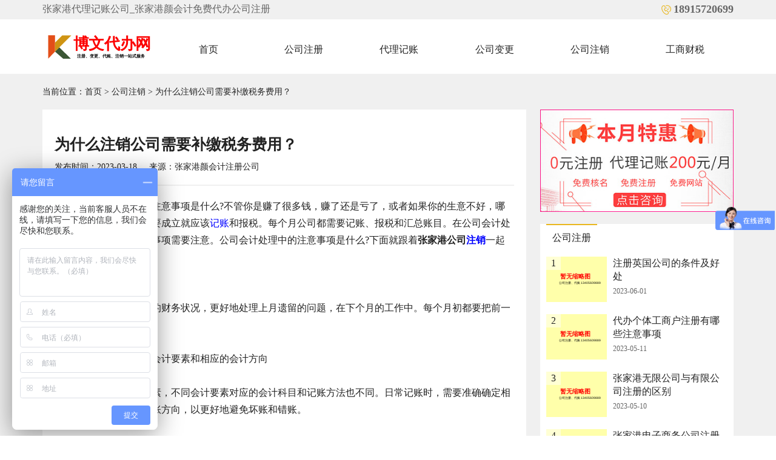

--- FILE ---
content_type: text/html;charset=utf-8
request_url: https://www.zhucegongsi.org.cn/s/194.html
body_size: 5161
content:
<!DOCTYPE html PUBLIC "-//W3C//DTD XHTML 1.0 Transitional//EN" "http://www.w3.org/TR/xhtml1/DTD/xhtml1-transitional.dtd">
<html xmlns="http://www.w3.org/1999/xhtml">
<head>
<meta name="viewport" content="width=device-width">
<meta http-equiv="X-UA-Compatible" content="IE=edge,chrome=1">
<meta http-equiv="Content-Type" content="text/html; charset=utf-8" />
<title>为什么注销公司需要补缴税务费用？ _ 张家港颜会计注册公司</title>
<meta name="keywords" content="张家港公司注册" />
<meta name="description" content="一家公司在经营上不管是赚了还是亏了，只要成立就应该记账和报税。每个月公司都需要记账、报税和汇总账目。公司也要需要更加重视月度会计处理。" />
<link rel="stylesheet" type="text/css" href="/style/cuckoo/css/public.css" />
<link rel="stylesheet" type="text/css" href="/style/cuckoo/css/news.css" />
<link rel="stylesheet" type="text/css" href="/style/cuckoo/css/iconfont.css" />
<script src="/style/cuckoo/js/jquery-1.10.1.min.js"></script> 
<link rel="shortcut icon" href="/style/cuckoo/favicon_k.ico" />
</head>

<body>
<!--header头部-->
<header class="cs_tb">
    <div class="tb_xx">
        <div class="cs_kd">
            <div class="csqh">张家港代理记账公司_张家港颜会计免费代办公司注册</div>
            <div class="cs_dianhua">
                <div class="cs_icons"><i class="icon-zixun"></i></div>
                <div class="dianhua">18915720699</div>
            </div>
        </div>
    </div>
    <div class="cs_xinxi">
        <div class="cs_flex">
            <div class="cs_biaozhi"><a href="/"><img src="/style/cuckoo/logo_k.svg" alt="张家港颜会计注册公司"></a></div>
            <div class="cs_daohang">
                <div class="biaoti"></div>
                <ul>
                    <li> <a href="/">首页</a></li><li><a href="/zhuce.html">公司注册</a></li><li><a href="/daizhang.html">代理记账</a></li><li><a href="/biangeng.html">公司变更</a></li><li><a href="/zhuxiao.html">公司注销</a></li><li><a href="/news/">工商财税</a></li>
				</ul>
            </div>
            <div class="navBut" id="navBut">
              <span class="s"></span>
              <span class="z"></span>
              <span class="x"></span>
            </div>
        </div>
    </div>
</header><!--位置-->
<section class="xinwen-liebiao"> 
  <!--当前位置-->
  <div class="cs_kd">
    <div class="weizhi"> 当前位置：<a href="/">首页</a> >  <a href='/zhuxiao/'>公司注销</a> > <a href="https://www.zhucegongsi.org.cn/s/194.html">为什么注销公司需要补缴税务费用？</a></div>
    <!--左边-->
    <article class="xiangqing">
      <div class="xq-dingbu">
        <h1>为什么注销公司需要补缴税务费用？</h1>
        <div class="xq-xinxi"> <span>发布时间：2023-03-18</span> <span>来源：张家港颜会计注册公司</span>  </div>
      </div>
      <div class="xq-neirong" style="text-align: left;">
        <span style="font-size:16px;">　　公司会计处理中的注意事项是什么?不管你是赚了很多钱，赚了还是亏了，或者如果你的生意不好，哪里有损失，一家公司只要成立就应该<a href="/daizhang/" target="_blank" style="color:blue">记账</a>和报税。每个月公司都需要记账、报税和汇总账目。在公司会计处理之前和期间，有许多事项需要注意。公司会计处理中的注意事项是什么?下面就跟着<strong>张家港公司<a href="/zhuxiao/" target="_blank" style="color:blue">注销</a></strong>一起来看看吧。</span> <span style="font-size:16px;">&nbsp;<br />
　　一、结转上月账户<br />
&nbsp;<br />
　　为了便于了解以前的财务状况，更好地处理上月遗留的问题，在下个月的工作中。每个月初都要把前一个月的账目结转。<br />
&nbsp;<br />
　　二、记账时要注意会计要素和相应的会计方向<br />
&nbsp;<br />
　　会计有许多基本要素，不同会计要素对应的会计科目和记账方法也不同。日常记账时，需要准确确定相关账户的会计要素和记账方向，以更好地避免坏账和错账。<br />
&nbsp;<br />
　　三、结帐时间需要核对相关会计输入<br />
&nbsp;<br />
　　每月结账时需要对公司账目进行详细检查，以便提前发现以前记账时是否有错账，更及时地处理问题。每月结算是公司的头等大事，所以记账前要仔细核对账目，避免带来一些不必要的麻烦。<br />
&nbsp;<br />
　　四、保存会计档案<br />
&nbsp;<br />
　　无论是原始凭证还是会计账簿等会计数据都是非常重要的东西。每次使用相关会计数据后，应保存会计数据，避免丢失和损坏。会计档案是审计和税务检查的重要证据，也是记录公司往来账目的重要凭证，因此必须妥善保管，不得暴露给不必要的人。<br />
&nbsp;<br />
&nbsp; &nbsp; &nbsp; 公司仍然需要更加重视月度会计处理。今天只是说了一部分。毕竟有个别会计并不是那么好。希望今天分享的内容对老板有所帮助。<br />
&nbsp;</span>
		<br>  <img src="/public/images/weixin.jpg" alt="颜会计微信" />
		
		
		<br> 关键词：          <a href='https://www.zhucegongsi.org.cn/tags/1778/'>张家港公司注册</a>
          		<br> 
		
		
      </div>
      <div class="prevandnext">
        <div class="prev"><i class="icon-double_arrow"></i>上一篇：<a href="https://www.zhucegongsi.org.cn/s/193.html">选张家港会计做账代办公司的五大要点</a></div>
        <li class="next"><i class="icon-double_arrow"></i>下一篇：<a href="http://dingyuan.zhucegongsi.org.cn/s/195.html">怎么设计自己需要注册的商标品牌？</a></li>
      </div>
	  
	  
	  <div class="_p63yenoi6g"></div>
          <script type="text/javascript">
    (window.slotbydup = window.slotbydup || []).push({
        id: "u6512058",
        container: "_p63yenoi6g",
        async: true
    });
</script> 
<script type="text/javascript" src="//cpro.baidustatic.com/cpro/ui/cm.js" async defer >
</script>
	  
	  <br>
	  <hr>
	  <ul>
	            <li><a href='https://www.zhucegongsi.org.cn/s/220.html'>张家港公司注册法人代表需满足哪些条件</a></li>
                    <li><a href='https://www.zhucegongsi.org.cn/s/128.html'>张家港公司注册之2022颜会计企业有哪些优惠政策</a></li>
                    <li><a href='https://www.zhucegongsi.org.cn/s/116.html'>颜会计张家港公司注册资本多少最合适</a></li>
                    <li><a href='https://www.zhucegongsi.org.cn/s/81.html'>张家港公司注册收费标准是怎样的？</a></li>
                    <li><a href='https://www.zhucegongsi.org.cn/s/51.html'>张家港公司注册后哪些行为将导致罚款？</a></li>
                    <li><a href='https://www.zhucegongsi.org.cn/s/22.html'>在张家港公司注册没有地址怎样办理？</a></li>
                    <li><a href='https://www.zhucegongsi.org.cn/s/10.html'>张家港公司注册地址期满会怎么样？</a></li>
                    <li><a href='https://www.zhucegongsi.org.cn/s/1.html'>填写张家港公司注册资金必须注意什么？</a></li>
          	  </ul>
	  
	  
	  
	  
    </article>
    <!--右边-->
    <aside class="xinwen-youbian">
      <div class="yb-datupian"> <img src="/style/cuckoo/images/b1.jpg" alt=""> </div>
      <div class="liebiao">
        <div class="dabiaoti"><em>公司注册</em></div>        
        <ul>		
		          <li>
            <div class="tupian"> <img src="/img.svg" alt="注册英国公司的条件及好处">
              <div class="shuzi">1</div>
            </div>
            <div class="neirong">
              <div class="biaoti"><a href="https://www.zhucegongsi.org.cn/s/233.html">注册英国公司的条件及好处</a></div>
              <div class="shijian">2023-06-01</div>
            </div>
          </li>          <li>
            <div class="tupian"> <img src="/img.svg" alt="代办个体工商户注册有哪些注意事项">
              <div class="shuzi">2</div>
            </div>
            <div class="neirong">
              <div class="biaoti"><a href="https://www.zhucegongsi.org.cn/s/229.html">代办个体工商户注册有哪些注意事项</a></div>
              <div class="shijian">2023-05-11</div>
            </div>
          </li>          <li>
            <div class="tupian"> <img src="/img.svg" alt="张家港无限公司与有限公司注册的区别">
              <div class="shuzi">3</div>
            </div>
            <div class="neirong">
              <div class="biaoti"><a href="https://www.zhucegongsi.org.cn/s/228.html">张家港无限公司与有限公司注册的区别</a></div>
              <div class="shijian">2023-05-10</div>
            </div>
          </li>          <li>
            <div class="tupian"> <img src="/img.svg" alt="张家港电子商务公司注册的流程以及注册的条件">
              <div class="shuzi">4</div>
            </div>
            <div class="neirong">
              <div class="biaoti"><a href="https://www.zhucegongsi.org.cn/s/226.html">张家港电子商务公司注册的流程以及注册的条件</a></div>
              <div class="shijian">2023-04-28</div>
            </div>
          </li>          <li>
            <div class="tupian"> <img src="/img.svg" alt="张家港公司注册法人代表需满足哪些条件">
              <div class="shuzi">5</div>
            </div>
            <div class="neirong">
              <div class="biaoti"><a href="https://www.zhucegongsi.org.cn/s/220.html">张家港公司注册法人代表需满足哪些条件</a></div>
              <div class="shijian">2023-04-21</div>
            </div>
          </li> 
        </ul>
      </div>
      
      <div class="liebiao">
        <div class="dabiaoti"><em>最新资讯</em></div>        
        <ul>		
		          <li>
            <div class="tupian"> <img src="/img.svg" alt="注册英国公司的条件及好处">
              <div class="shuzi">1</div>
            </div>
            <div class="neirong">
              <div class="biaoti"><a href="https://www.zhucegongsi.org.cn/s/233.html">注册英国公司的条件及好处</a></div>
              <div class="shijian">2023-06-01</div>
            </div>
          </li>          <li>
            <div class="tupian"> <img src="/img.svg" alt="互联网药品信息服务资格证办理的条件">
              <div class="shuzi">2</div>
            </div>
            <div class="neirong">
              <div class="biaoti"><a href="https://www.zhucegongsi.org.cn/s/232.html">互联网药品信息服务资格证办理的条件</a></div>
              <div class="shijian">2023-06-01</div>
            </div>
          </li>          <li>
            <div class="tupian"> <img src="/img.svg" alt="公司各项变更事项需要准备的资料">
              <div class="shuzi">3</div>
            </div>
            <div class="neirong">
              <div class="biaoti"><a href="https://www.zhucegongsi.org.cn/s/231.html">公司各项变更事项需要准备的资料</a></div>
              <div class="shijian">2023-06-01</div>
            </div>
          </li>          <li>
            <div class="tupian"> <img src="/img.svg" alt="张家港公司地址挂靠有哪些注意事项">
              <div class="shuzi">4</div>
            </div>
            <div class="neirong">
              <div class="biaoti"><a href="https://www.zhucegongsi.org.cn/s/230.html">张家港公司地址挂靠有哪些注意事项</a></div>
              <div class="shijian">2023-05-18</div>
            </div>
          </li>          <li>
            <div class="tupian"> <img src="/img.svg" alt="代办个体工商户注册有哪些注意事项">
              <div class="shuzi">5</div>
            </div>
            <div class="neirong">
              <div class="biaoti"><a href="https://www.zhucegongsi.org.cn/s/229.html">代办个体工商户注册有哪些注意事项</a></div>
              <div class="shijian">2023-05-11</div>
            </div>
          </li> 
        </ul>
      </div>	  
	  
	  
      <div class="biaoqian">
        <div class="biaoti"><em>标签</em></div>
        <ul>
					 <li><a href="/news/">最新资讯</a></li>
			 			 <li><a href="/gongshang/">工商服务</a></li>
			 			 <li><a href="/zhuce/">公司注册</a></li>
			 			 <li><a href="/biangeng/">公司变更</a></li>
			 			 <li><a href="/zhuxiao/">公司注销</a></li>
			 			 <li><a href="/yichang/">公司经营异常处理_怎么办</a></li>
			 			 <li><a href="/nianbao/">公司年报</a></li>
			 			 <li><a href="/caishui/">财税服务</a></li>
			 			 <li><a href="/dailijizhang/">代理记账</a></li>
			 			 <li><a href="/waibao/">服务外包</a></li>
			 			 <li><a href="/shuiwu/">税务服务</a></li>
			 			 <li><a href="/zixun/">财税咨询</a></li>
			 			 <li><a href="/guwen/">财税顾问</a></li>
			 			 <li><a href="/chouhua/">税收筹划</a></li>
			 			 <li><a href="/daizhang/">行业代账</a></li>
			 			 <li><a href="/zhishichanquan/">知识产权</a></li>
			 			 <li><a href="/shangbiao/">商标注册</a></li>
			 			 <li><a href="/guojishangbiao/">国际商标</a></li>
			 			 <li><a href="/shangbiaoanjian/">商标案件</a></li>
			 			 <li><a href="/shangbiaobiangeng/">商标信息变更</a></li>
			 			 <li><a href="/shangbiaoxiangguan/">商标相关</a></li>
			 			 <li><a href="/zhuanli/">专利</a></li>
			 			 <li><a href="/zhuzuoquan/">著作权</a></li>
			 			 <li><a href="/zizhi/">资质/许可证</a></li>
			 			 <li><a href="/shipin/">餐饮卫生</a></li>
			 			 <li><a href="/shenpi/">专项审批</a></li>
			 			 <li><a href="/lvyou/">旅游旅行</a></li>
			 			 <li><a href="/jinchukou/">进出口</a></li>
			 			 <li><a href="/tushu/">图书音像</a></li>
			 			 <li><a href="/jinrong/">金融审批</a></li>
			         </ul>
      </div>
    </aside><!--aside 右边 结束--> 	
  </div>
</section>

<!--footer尾部-->
<footer class="cs_wb">
  <div class="cs_kd">
    <div class="cs_lianjie">
      <div class="biaoti">友情链接</div>
      <ul>
	   <li><a href="https://www.baidu.com" target="_blank" rel="nofollow" >百度</a> </li><li><a href="https://www.zhucegongsi.org.cn/" target="_blank" >张家港公司注册</a> </li><li><a href="https://www.zhucegongsi.org.cn/news/" target="_blank" >最新资讯</a> </li><li><a href="https://www.zhucegongsi.org.cn/getihu.html" target="_blank" >张家港个体户注册</a> </li> 
      </ul>
    </div>
    <div class="cl"></div>
    <div class="city">
      <div class="small_title"><a href='/city.html'>热门城市：</a></div>
      <ul>
	  <li><a href="http://suzhou.zhucegongsi.org.cn" target='_blank'>苏州</a></li><li><a href="http://huqiu.zhucegongsi.org.cn" target='_blank'>虎丘</a></li><li><a href="http://wuzhong.zhucegongsi.org.cn" target='_blank'>吴中</a></li><li><a href="http://xiangcheng.zhucegongsi.org.cn" target='_blank'>相城</a></li><li><a href="http://gusu.zhucegongsi.org.cn" target='_blank'>姑苏</a></li><li><a href="http://wujiang.zhucegongsi.org.cn" target='_blank'>吴江</a></li><li><a href="http://changshu.zhucegongsi.org.cn" target='_blank'>常熟</a></li><li><a href="https://www.zhucegongsi.org.cn" target='_blank'>张家港</a></li><li><a href="http://kunshan.zhucegongsi.org.cn" target='_blank'>昆山</a></li><li><a href="http://taicang.zhucegongsi.org.cn" target='_blank'>太仓</a></li><li><a href="http://baoshuiqu.zhucegongsi.org.cn" target='_blank'>张家港保税区</a></li>      
        <em class="but">>>展开</em>
      </ul>
    </div>
    <div class="cl"></div>
    <div class="cs_xinxi">
      <div class="fl">
        <p class="mingcheng">张家港颜会计注册公司</p>
        <div class="cl"></div>
        <div class="cs_daohang">
          <ul>
            <li><a href="https://www.zhucegongsi.org.cn/zhuce.html">公司注册</a></li>
            <li><a href="https://www.zhucegongsi.org.cn/daizhang.html">代理记账</a></li>
            <li><a href="https://www.zhucegongsi.org.cn/baingeng.html">公司变更</a></li>
            <li><a href="https://www.zhucegongsi.org.cn/zhuxiao.html">公司注销</a></li>
            <li><a href="https://www.zhucegongsi.org.cn/news/">工商财税</a></li>
			 <li><a href="https://www.zhucegongsi.org.cn/sitemap.xml">sitemap</a></li>
            <li><a href="https://www.zhucegongsi.org.cn/ditu.html">网站地图</a></li>
          </ul>
        </div>
        <div class="cl"></div>
        <div class="cs_copy"> Copyright 2018-2026 张家港颜会计注册公司 <a href="http://beian.miit.gov.cn" rel="nofollow">苏ICP备2021023891号-2</a> </div>
      </div>
      <div class="fr">
        <div class="dianhua">服务热线：<em>0512-58999336</em></div>
        <div class="dizhi"><i class="icon-dizhi"></i>曼巴特写字楼1302室</div>
      </div>
    </div>
  </div>
</footer>
<script>
var _hmt = _hmt || [];
(function() {
  var hm = document.createElement("script");
  hm.src = "https://hm.baidu.com/hm.js?64bfd2f57534787a7372908551f03f7b";
  var s = document.getElementsByTagName("script")[0]; 
  s.parentNode.insertBefore(hm, s);
})();
</script>	
<!--底部聊天工具插件--> 
<!--JS代码块--> 
<script src="/style/cuckoo/js/webscript.js"></script> 
<script type="text/javascript" charset="utf-8">
        function cfm_msg()
        {
           var phone = document.getElementById('contact').value;
          if(!(/^1[3456789]\d{9}$/.test(phone))){ 
              alert("手机号码有误，请重填");  
              $("#contact").focus();
              return false; 
          }
          $("#form").submit();
        }
    </script>
</body>
</html>


--- FILE ---
content_type: text/css
request_url: https://www.zhucegongsi.org.cn/style/cuckoo/css/public.css
body_size: 3217
content:
@charset "UTF-8";
  html {
  font-family:"Microsoft YaHei";
}
html,body {
  width:100%;
  height:100%;
}
button,html,input,select,textarea {
  color:#222;
  outline:0 none !important;
  blr:expression(this.onFocus=this.blur());
}
a,input,button {
  outline:none;
}
::-moz-focus-inner {
  border:0px;
}
::-moz-selection {
  background:#b3d4fc;
  text-shadow:none;
}
::selection {
  background:#b3d4fc;
  text-shadow:none;
}
hr {
  display:block;
  height:1px;
  border:0;
  border-top:1px solid #e3e3e3;
  margin:1em 0;
  padding:0;
}
img {
  vertical-align:middle;
}
fieldset {
  border:0;
  margin:0;
  padding:0;
}
textarea {
  resize:vertical;
}
.chromeframe {
  margin:.2em 0;
  background:#e3e3e3;
  color:#000;
  padding:.2em 0;
}
.ir {
  background-color:transparent;
  border:0;
  overflow:hidden;
}
.ir:before {
  content:"";
  display:block;
  width:0;
  height:150%;
}
.hidden {
  display:none !important;
  visibility:hidden;
}
.visuallyhidden {
  border:0;
  clip:rect(0 0 0 0);
  height:1px;
  margin:-1px;
  overflow:hidden;
  padding:0;
  position:absolute;
  width:1px;
}
.visuallyhidden.focusable:active,.visuallyhidden.focusable:focus {
  clip:auto;
  height:auto;
  margin:0;
  overflow:visible;
  position:static;
  width:auto;
}
.invisible {
  visibility:hidden;
}
.clearfix:after,.clearfix:before {
  content:" ";
  display:table;
}
.clearfix:after {
  clear:both;
}
ul,li {
  list-style:none;
}
body {
  font-size:1em;
  line-height:1.4;
  background-size:100% 100%;
  background-attachment:fixed;
  overflow-x:hidden;
  overflow-y:scroll;
}
html,body,h1,h2,h3,h4,h5,ul,li,p,section,header,footer,nav,div {
  margin:0;
  padding:0;
  list-style:none;
}
.fl {
  float:left;
}
.fr {
  float:right;
}
a,a:hover {
  text-decoration:none;
  outline:none;
}
a {
  color:#252525;
}
.cl {
  clear:both;
}
figure {
  padding:0;
  margin:0;
}
@media print {
  *{background:0 0 !important;
  color:#000 !important;
  box-shadow:none !important;
  text-shadow:none !important;
}
a,a:visited {
  text-decoration:underline;
}
a[href]:after {
  content:" (" attr(href) ")";
}
abbr[title]:after {
  content:" (" attr(title) ")";
}
.ir a:after,a[href^="javascript:"]:after,a[href^="#"]:after {
  content:"";
}
blockquote,pre {
  border:1px solid #999;
  page-break-inside:avoid;
}
thead {
  display:table-header-group;
}
img,tr {
  page-break-inside:avoid;
}
img {
  max-width:100% !important;
}
@page {
  margin:.5cm;
}
h2,h3,p {
  orphans:3;
  widows:3;
}
h2,h3 {
  page-break-after:avoid;
}
}* {
  box-sizing:border-box;
  -moz-box-sizing:border-box;
  /* Firefox */
  -webkit-box-sizing:border-box;
  /* Safari */
  /*behavior:url(css/iecss3.htc);
  */
}
img {
  border:0;
  padding:0;
  vertical-align:middle;
}
em {
  font-style:normal;
}
.box-Slide {
  position:relative;
  float:left;
  width:100%;
}
.box-Slide img {
  width:100%;
}
.box-Slide .phone {
  display:none;
}
.box-guanggao {
  width:100%;
  float:left;
  height:auto;
}
.cs_kd {
  max-width:1140px;
  margin:0 auto;
}
.cs_kd .cs_sosou {
  float:left;
}
.cs_dabiaoti {
  width:100%;
  float:left;
  height:auto;
  text-align:center;
  font-size:20px;
  position:relative;
}
.cs_dabiaoti .biaoti h2 {
  font-size:30px;
  color:#515151;
}
.cs_dabiaoti .neirong {
  font-size:14px;
  margin-top:20px;
}
.cs_tb {
  width:100%;
  float:left;
  height:auto;
  color:#666;
}
.cs_tb .box-1200 {
  max-width:1200px;
}
.cs_tb .tb_xx {
  line-height:30px;
  float:left;
  width:100%;
  background:#f0f0f0;
}
.cs_tb .tb_xx .cs_dianhua {
  display:flex;
  float:right;
  font-size:18px;
  font-weight:bold;
}
.cs_tb .tb_xx .cs_dianhua .icon-zixun {
  color:#e9b71e;
}
.cs_tb .tb_xx .cs_kd {
  display:flex;
  justify-content:space-between;
}
.cs_tb .cs_xinxi {
  width:100%;
  float:left;
  height:auto;
}
.cs_tb .cs_xinxi .cs_flex {
  max-width:1140px;
  display:flex;
  margin:0 auto;
  justify-content:space-between;
  align-items:center;
}
.cs_tb .cs_xinxi .cs_daohang {
  float:left;
  width:100%;
  margin-top:10px;
  margin-left:10px;
}
.cs_tb .cs_xinxi .cs_daohang .title {
  display:none;
}
.cs_tb .cs_xinxi .cs_daohang .biaoti {
  display:none;
}
.cs_tb .cs_xinxi .cs_daohang li {
  float:left;
  line-height:80px;
  width:16.65%;
  text-align:center;
}
.cs_tb .cs_xinxi .cs_daohang .hover {
  border-bottom:2px solid #e9b71e;
  font-weight:bold;
}
.cs_tb .cs_xinxi .cs_daohang .hover a {
  color:#e9b71e;
}
.cs_tb .cs_xinxi .cs_dianhua {
  display:flex;
  align-items:center;
}
.cs_tb .cs_xinxi .cs_dianhua i {
  font-size:40px;
  line-height:40px;
  color:#e9b71e;
}
.cs_tb .cs_xinxi .cs_dianhua .cs_neirong {
  margin-left:10px;
}
.cs_tb .cs_xinxi .cs_dianhua .cs_neirong .wenzi {
  color:#e9b71e;
}
.cs_tb .cs_xinxi .cs_dianhua .cs_neirong .dianhua {
  font-weight:bold;
  font-size:25px;
  color:#424242;
}
.cs_wb {
  width:100%;
  float:left;
  height:auto;
  background:#515151;
  padding:70px 0;
  color:#fff;
  border-bottom:2px solid #e9b71e;
}
.cs_wb .cs_lianjie {
  width:100%;
  float:left;
  height:auto;
  border-bottom:1px solid #999;
  padding-bottom:20px;
}
.cs_wb .cs_lianjie .biaoti {
  display:flex;
  align-items:center;
  position:relative;
  padding-left:10px;
  font-size:18px;
}
.cs_wb .cs_lianjie .biaoti:before {
  border-left:2px solid #e9b71e;
  width:2px;
  height:18px;
  content:"";
  left:0px;
  position:absolute;
}
.cs_wb .cs_lianjie ul {
  margin-top:10px;
}
.cs_wb .cs_lianjie ul li {
  float:left;
  margin-right:20px;
}
.cs_wb .cs_lianjie ul li a {
  color:#ababab;
}
.cs_wb .cs_xinxi {
  margin-top:30px;
  float:left;
  width:100%;
}
.cs_wb .cs_xinxi .fl .mingcheng {
  font-size:18px;
  float:left;
  font-weight:bold;
  color:#ed5d4a;
}
.cs_wb .cs_xinxi .fl .cs_daohang {
  margin-top:10px;
  float:left;
}
.cs_wb .cs_xinxi .fl .cs_daohang li:last-child:before {
  content:"";
}
.cs_wb .cs_xinxi .fl .cs_daohang li {
  float:left;
  margin-right:25px;
  position:relative;
}
.cs_wb .cs_xinxi .fl .cs_daohang li:before {
  content:"/";
  position:absolute;
  right:-17px;
  color:#999;
}
.cs_wb .cs_xinxi .fl .cs_daohang li a {
  color:#fff;
  font-size:14px;
}
.cs_wb .cs_xinxi .fl .cs_copy {
  margin-top:15px;
  font-size:12px;
}
.cs_wb .cs_xinxi .fr {
  text-align:right;
}
.cs_wb .cs_xinxi .fr .dianhua {
  font-size:25px;
}
.cs_wb .cs_xinxi .fr .dizhi {
  font-size:12px;
  margin-top:10px;
  display:flex;
  float:right;
  align-items:center;
}
.cs_wb .cs_xinxi .fr .dizhi i {
  font-size:25px;
  line-height:14px;
}
.cs_wb .city {
  float:left;
  margin-top:40px;
  width:100%;
  position:relative;
  font-size:12px;
  color:#999;
}
.cs_wb .city .small_title {
  float:left;
}
.cs_wb .city ul {
  margin-left:10px;
}
.cs_wb .city ul li {
  float:left;
  margin-left:10px;
  margin-bottom:5px;
  display:none;
}
.cs_wb .city ul li a {
  color:#999;
}
.cs_wb .city ul li a:hover {
  color:#fff;
}
.cs_wb .city ul li:last-child {
  display:block;
  cursor:pointer;
}
.cs_wb .city em {
  cursor:pointer;
  float:left;
  color:#fff;
  margin-left:10px;
}
@media screen and (max-width:769px) {
  .box-guanggao {
  display:none;
}
.slide .Phone {
  display:block;
}
.slide .Pc {
  display:none;
}
.box-header .box-top {
  display:none;
}
.box-header .box-info .box-1200 {
  flex-direction:column;
}
.box-header .box-info .box-1200 .box-Logo {
  text-align:center;
  justify-content:center;
  border-top:2px solid #e9b71e;
  width:100%;
  padding:10px 0;
}
.box-header .box-info .box-1200 .box-Logo img {
  height:40px;
}
.box-header .box-info .box-1200 .box-Tel {
  display:none;
}
.box-header .box-info .box-1200 .box-nav {
  display:flex;
  justify-content:center;
  margin:0;
  width:100%;
  float:left;
  height:auto;
}
.box-header .box-info .box-1200 .box-nav .title {
  display:block;
  width:100px;
  flex-shrink:0;
  border:2px solid #f0f0f0;
  text-align:center;
  line-height:60px;
}
.box-header .box-info .box-1200 .box-nav ul {
  border-bottom:2px solid #f0f0f0;
}
.box-header .box-info .box-1200 .box-nav li:nth-child(1) {
  display:none;
}
.box-header .box-info .box-1200 .box-nav li {
  width:33.33333%;
  text-align:center;
  padding:5px 0;
  border-top:2px solid #f0f0f0;
  border-right:2px solid #f0f0f0;
}
.BigTitle h2 {
  font-size:20px;
}
.BigTitle h2:before {
  left:50%;
  bottom:-20px;
  margin-left:0px;
  top:inherit;
  transform:rotate(90deg);
  -webkit-transform:rotate(90deg);
  /* Safari 和 Chrome */
}
.BigTitle h2:after {
  content:none;
}
.box-footer {
  padding:40px 20px 60px 20px;
}
.box-footer .box-info .fr {
  float:left;
}
.box-footer .box-info .fr .box-tel {
  text-align:left;
  font-size:18px;
  margin-top:10px;
}
.box-footer .box-info .fr .box-address {
  float:left;
  margin-top:20px;
}
.box-footer .box-info .fr .box-address i {
  display:none;
}
}.cs_huandeng img {
  width:100%;
}
@media screen and (max-width:769px) {
  .cs_tb .tb_xx{
  	display: none;
  }
  .cs_tb {
    padding: 10px 20px;
  }
  .cs_tb .cs_flex{
    display: flex;
  }
  .cs_tb .cs_biaozhi img {
    height: 30px;
  }
  .cs_tb .cs_biaozhi .city {
    margin-top: 5px;
  }
  .cs_tb .tel {
    display: none;
  }
  .cs_tb .navBut {
    width: 30px;
    float: right;
    position: relative;
    height: 28px;
    margin-top: 5px;
  }
  .cs_tb .navBut .s {
    width: 30px;
    height: 3px;
    background: #e6893d;
    position: absolute;
    transition: all .5s;
    -moz-transition: all .5s;
    /* Firefox 4 */
    -webkit-transition: all .5s;
    /* Safari 和 Chrome */
    -o-transition: all .5s;
    /* Opera */
  }
  .cs_tb .navBut .z {
    width: 30px;
    height: 3px;
    background: #e6893d;
    position: absolute;
    top: 10px;
    transition: all .5s;
    -moz-transition: all .5s;
    /* Firefox 4 */
    -webkit-transition: all .5s;
    /* Safari 和 Chrome */
    -o-transition: all .5s;
    /* Opera */
  }
  .cs_tb .navBut .x {
    width: 30px;
    height: 3px;
    background: #e6893d;
    position: absolute;
    top: 20px;
    transition: all .5s;
    -moz-transition: all .5s;
    /* Firefox 4 */
    -webkit-transition: all .5s;
    /* Safari 和 Chrome */
    -o-transition: all .5s;
    /* Opera */
  }
  .cs_tb .active .s {
    transform: rotate(45deg);
    -ms-transform: rotate(45deg);
    /* IE 9 */
    -webkit-transform: rotate(45deg);
    /* Safari and Chrome */
    -o-transform: rotate(45deg);
    /* Opera */
    -moz-transform: rotate(45deg);
    /* Firefox */
    top: 10px;
  }
  .cs_tb .active .z {
    display: none;
  }
  .cs_tb  .active .x {
    transform: rotate(-45deg);
    -ms-transform: rotate(-45deg);
    /* IE 9 */
    -webkit-transform: rotate(-45deg);
    /* Safari and Chrome */
    -o-transform: rotate(-45deg);
    /* Opera */
    -moz-transform: rotate(-45deg);
    /* Firefox */
    bottom: 15px;
    top: unset;
  }
  .cs_tb .cs_xinxi .cs_daohang {
    position: fixed;
    left: -100%;
    top: 0px;
    background: white;
    box-shadow: 0 0 5px rgba(0, 0, 0, 0.1);
    z-index: 99999;
    height: 100%;
    margin-left: 0px;
    width: 70%;
    padding: 20px;
    margin: 0px;
    overflow-x: auto;
    transition: all .5s;
    -moz-transition: all .5s;
    /* Firefox 4 */
    -webkit-transition: all .5s;
    /* Safari 和 Chrome */
    -o-transition: all .5s;
    /* Opera */
  }
  .cs_tb .cs_xinxi .cs_daohang li {
    width: 100%;
    float: left;
    margin-right: 0px;
    margin-top: 10px;
    margin-left: 0px;
    padding: 0;
  }
  .cs_tb .cs_xinxi .cs_daohang li a {
    color: #fff;
    display: block;
    background: #ccc;
  }
  .cs_tb .cs_xinxi .cs_daohang li a {
    line-height: 30px;
    float: left;
    width: 100%;
    padding: 0 10px;
    border: 2px solid #ccc;
  }
  .cs_tb .cs_daohang .hover .one_title {
    border: none;
  }
  .cs_tb .cs_daohang .hover .one_title:before {
    content: none;
  }
  .cs_tb .cs_xinxi .nav_on {
    left: 0px;
  }
.cs_wb {
  padding:40px 20px 60px 20px;
}
.cs_wb .cs_xinxi .fr {
  float:left;
}

.cs_wb .cs_xinxi .fr .dianhua {
  text-align:left;
  font-size:18px;
  margin-top:10px;
}
.cs_wb .cs_xinxi .fr .dizhi {
  float:left;
  margin-top:20px;
}
.cs_wb .cs_xinxi .fr .dizhi i {
  display:none;
}
.cs_dabiaoti .biaoti h2 {
  font-size:18px;
}
.cs_dabiaoti .neirong {
  display:none;
}
}/*
  
 主色 #EC8617 
 高亮色 #ff6600
 字体颜色 #515151  文本颜色#626262
 线颜色 #dedede
 点缀色 #517fff

*/

/*# sourceMappingURL=public.css.map */


--- FILE ---
content_type: text/css
request_url: https://www.zhucegongsi.org.cn/style/cuckoo/css/news.css
body_size: 1623
content:
@charset "UTF-8";
.xinwen-liebiao {
  width: 100%;
  float: left;
  height: auto;
  background: #f0f0f0;
  padding-bottom: 60px;
}
.xinwen-liebiao .weizhi {
  padding: 20px 0;
  font-size: 14px;
}
.xinwen-liebiao .xinwen-zuobiao {
  width: 70%;
  background: #fff;
  padding: 20px 0px 20px 20px;
  float: left;
}
.xinwen-liebiao .xinwen-zuobiao .xinwen-qiehuan {
  width: 100%;
  float: left;
  height: auto;
  margin-top: 20px;
  padding-right: 20px;
}
.xinwen-liebiao .xinwen-zuobiao .xinwen-qiehuan .qiehuan-biaoti {
  background: #f0f0f0;
  width: 100%;
  float: left;
  height: auto;
}
.xinwen-liebiao .xinwen-zuobiao .xinwen-qiehuan .qiehuan-biaoti .hover {
  background: #e9b71e;
}
.xinwen-liebiao .xinwen-zuobiao .xinwen-qiehuan .qiehuan-biaoti .hover a {
  color: #fff;
}
.xinwen-liebiao .xinwen-zuobiao .xinwen-qiehuan .qiehuan-biaoti .hover a:before {
  content: none;
}
.xinwen-liebiao .xinwen-zuobiao .xinwen-qiehuan .qiehuan-biaoti li:last-child a:before {
  content: none;
}
.xinwen-liebiao .xinwen-zuobiao .xinwen-qiehuan .qiehuan-biaoti li {
  float: left;
}
.xinwen-liebiao .xinwen-zuobiao .xinwen-qiehuan .qiehuan-biaoti li a {
  padding: 10px 20px;
  display: inline-block;
  width: 100%;
  float: left;
  position: relative;
}
.xinwen-liebiao .xinwen-zuobiao .xinwen-qiehuan .qiehuan-biaoti li a:before {
  content: "|";
  position: absolute;
  right: -2px;
  color: #ccc;
}
.xinwen-liebiao .xinwen-zuobiao .qiehuan-neirong li {
  width: 100%;
  float: left;
  height: auto;
  display: flex;
  padding-bottom: 20px;
  margin-top: 20px;
  border-bottom: 1px solid #f0f0f0;
  align-items: center;
}
.xinwen-liebiao .xinwen-zuobiao .qiehuan-neirong li .tupian {
  flex-shrink: 0;
  width: 240px;
}
.xinwen-liebiao .xinwen-zuobiao .qiehuan-neirong li .tupian img {
  width: 240px;
}
.xinwen-liebiao .xinwen-zuobiao .qiehuan-neirong li .neirong {
  margin-left: 20px;
}
.xinwen-liebiao .xinwen-zuobiao .qiehuan-neirong li .neirong .wenben {
  margin: 10px 0;
  color: #666;
  height: 46px;
  overflow: hidden;
}
.xinwen-liebiao .xinwen-zuobiao .qiehuan-neirong li .neirong .xinxi {
  color: #666;
  font-size: 14px;
  display: flex;
}
.xinwen-liebiao .xinwen-zuobiao .qiehuan-neirong li .neirong .xinxi div {
  display: flex;
  align-items: center;
  margin-right: 20px;
}
.xinwen-liebiao .xinwen-zuobiao .qiehuan-neirong li .neirong .xinxi div i {
  color: #666;
  font-size: 18px;
}
.xinwen-liebiao .xinwen-youbian {
  float: right;
  width: 28%;
}
.xinwen-liebiao .xinwen-youbian .yb-datupian {
  float: left;
}
.xinwen-liebiao .xinwen-youbian .yb-datupian img {
  width: 100%;
}
.xinwen-liebiao .xinwen-youbian .liebiao {
  background: #fff;
  padding: 10px;
  padding-top: 0px;
  width: 100%;
  float: left;
  height: auto;
  margin-top: 20px;
}
.xinwen-liebiao .xinwen-youbian .liebiao .dabiaoti {
  width: 100%;
}
.xinwen-liebiao .xinwen-youbian .liebiao .dabiaoti em {
  border-top: 2px solid #e9b71e;
  float: left;
  padding: 10px;
}
.xinwen-liebiao .xinwen-youbian .liebiao .db-xinwen {
  width: 100%;
  float: left;
  height: auto;
  position: relative;
  margin-top: 0px;
}
.xinwen-liebiao .xinwen-youbian .liebiao .db-xinwen a {
  color: #fff;
  font-size: 16px;
}
.xinwen-liebiao .xinwen-youbian .liebiao .db-xinwen img {
  width: 100%;
}
.xinwen-liebiao .xinwen-youbian .liebiao .db-xinwen .biaoti {
  position: absolute;
  left: 0px;
  bottom: 0px;
  background: rgba(0, 0, 0, 0.5);
  padding: 10px;
}
.xinwen-liebiao .xinwen-youbian .liebiao .db-xinwen .shuzi {
  position: absolute;
  left: 0px;
  top: 0px;
  background: #e9b71e;
  padding: 5px 10px;
}
.xinwen-liebiao .xinwen-youbian .liebiao ul li {
  width: 100%;
  float: left;
  height: auto;
  display: flex;
  padding: 10px 0;
}
.xinwen-liebiao .xinwen-youbian .liebiao ul li .tupian {
  width: 100px;
  flex-shrink: 0;
  position: relative;
}
.xinwen-liebiao .xinwen-youbian .liebiao ul li .tupian img {
  width: 100%;
}
.xinwen-liebiao .xinwen-youbian .liebiao ul li .tupian .shuzi {
  position: absolute;
  background: rgba(255, 255, 255, 0.5);
  top: 0px;
  left: 0px;
  padding: 0 8px;
}
.xinwen-liebiao .xinwen-youbian .liebiao ul li .neirong {
  margin-left: 10px;
}
.xinwen-liebiao .xinwen-youbian .liebiao ul li .neirong .shijian {
  font-size: 12px;
  color: #666;
  margin-top: 5px;
}
.xinwen-liebiao .xinwen-youbian .biaoqian {
  background: #fff;
  padding: 10px;
  padding-top: 0px;
  width: 100%;
  float: left;
  height: auto;
  margin-top: 20px;
}
.xinwen-liebiao .xinwen-youbian .biaoqian .biaoti {
  width: 100%;
  float: left;
}
.xinwen-liebiao .xinwen-youbian .biaoqian .biaoti em {
  border-top: 2px solid #e9b71e;
  float: left;
  padding: 10px;
}
.xinwen-liebiao .xinwen-youbian .biaoqian ul {
  width: 100%;
  float: left;
  padding: 0 10px;
}
.xinwen-liebiao .xinwen-youbian .biaoqian ul li {
  float: left;
  margin-right: 10px;
  margin-bottom: 5px;
}
.xinwen-liebiao .xinwen-youbian .biaoqian ul li a {
  font-size: 12px;
}
.xinwen-liebiao .xiangqing {
  width: 70%;
  background: #fff;
  float: left;
  padding: 20px 20px 60px 20px;
}
.xinwen-liebiao .xiangqing .xq-dingbu {
  border-bottom: 2px solid #f0f0f0;
  padding: 20px 0;
}
.xinwen-liebiao .xiangqing .xq-dingbu h1 {
  font-size: 25px;
}
.xinwen-liebiao .xiangqing .xq-dingbu .xq-xinxi {
  display: flex;
  font-size: 14px;
  margin-top: 10px;
}
.xinwen-liebiao .xiangqing .xq-dingbu .xq-xinxi span {
  margin-right: 20px;
}
.xinwen-liebiao .xiangqing .xq-neirong {
  margin-top: 20px;
  text-align: center;
  line-height: 1.8;
}
.xinwen-liebiao .xiangqing .xq-neirong p {
  text-align: left;
}
.xinwen-liebiao .xiangqing .prevandnext {
  width: 100%;
  float: left;
  height: auto;
  margin-top: 20px;
  color: #666;
}

.Taglistbox .taglist {
  float: left;
  width: 100%;
  margin-top: 20px;
}
.Taglistbox .taglist li {
  float: left;
  margin-top: 10px;
  margin-right: 10px;
  color: #666;
  font-size: 14px;
}
.Taglistbox .taglist li a {
  color: #666;
}

/*page*/
.box-page {
  width: 100%;
  float: left;
  text-align: left;
  margin-top: 20px;
}

.dede_pages {
  width: 100%;
  float: left;
  text-align: left;
  margin-top: 10px;
}

.dede_pages .pagelist {
  display: inline-block;
}

.dede_pages .pagelist li {
  float: left;
  width: auto;
  border: 1px solid #ccc;
  margin-right: 5px;
  font-size: 13px;
  padding: 0px;
}

.dede_pages .pagelist li a {
  display: inline-block;
  padding: 5px 10px;
}

.dede_pages .pagelist .thisclass {
  background: #ff6600;
  border-color: #ff6600;
  color: #fff;
}

.dede_pages .pagelist .thisclass a {
  color: #fff;
}

.dede_pages .pagelist .pageinfo {
  float: left;
  color: #999;
}

@media screen and (max-width: 769px) {
  .xinwen-liebiao {
    padding-bottom: 10px;
  }
  .xinwen-liebiao .weizhi {
    padding: 10px;
  }
  .xinwen-liebiao .xinwen-zuobiao {
    width: 100%;
    padding: 5px;
  }
  .xinwen-liebiao .xinwen-zuobiao .xinwen-qiehuan {
    padding: 0;
  }
  .xinwen-liebiao .xinwen-zuobiao .qiehuan-biaoti {
    padding: 0;
  }
  .xinwen-liebiao .xinwen-zuobiao .qiehuan-biaoti li {
    width: 25%;
    font-size: 12px;
  }
  .xinwen-liebiao .xinwen-zuobiao .qiehuan-neirong-hezi .qiehuan-neirong li {
    align-items: normal;
    padding-bottom: 10px;
    margin-top: 10px;
  }
  .xinwen-liebiao .xinwen-zuobiao .qiehuan-neirong-hezi .qiehuan-neirong .tupian {
    width: 120px;
  }
  .xinwen-liebiao .xinwen-zuobiao .qiehuan-neirong-hezi .qiehuan-neirong .tupian img {
    width: 100%;
  }
  .xinwen-liebiao .xinwen-zuobiao .qiehuan-neirong-hezi .qiehuan-neirong .neirong .biaoti {
    font-size: 14px;
  }
  .xinwen-liebiao .xinwen-zuobiao .qiehuan-neirong-hezi .qiehuan-neirong .neirong .wenben {
    font-size: 12px;
    margin: 5px 0;
  }
  .xinwen-liebiao .xinwen-zuobiao .qiehuan-neirong-hezi .qiehuan-neirong .neirong .xinxi {
    font-size: 12px;
  }
  .xinwen-liebiao .xinwen-zuobiao .qiehuan-neirong-hezi .qiehuan-neirong .neirong .xinxi div:nth-child(1) i {
    display: none;
  }
  .xinwen-liebiao .xiangqing {
    width: 100%;
  }
  .xinwen-liebiao .xiangqing .Top {
    padding: 0px 0 20px 0;
  }
  .xinwen-liebiao .xiangqing .info {
    flex-wrap: wrap;
  }
  .xinwen-liebiao .xiangqing .info span:nth-child(1) {
    width: 100%;
    margin-bottom: 10px;
  }
  .xinwen-liebiao .xinwen-youbian {
    width: 100%;
    margin-top: 20px;
  }
  .xinwen-liebiao .xinwen-youbian .yb-datupian {
    width: 100%;
  }
  .xinwen-liebiao .xinwen-youbian .yb-datupian img {
    width: 100%;
  }
  .xinwen-liebiao .xinwen-youbian .liebiao {
    margin-top: 10px;
  }
}
/*
  
 主色 #EC8617 
 高亮色 #ff6600
 字体颜色 #515151  文本颜色#626262
 线颜色 #dedede
 点缀色 #517fff

*/

/*# sourceMappingURL=news.css.map */


--- FILE ---
content_type: text/css
request_url: https://www.zhucegongsi.org.cn/style/cuckoo/css/iconfont.css
body_size: 1084
content:

/*字体图标*/

@font-face {font-family: "icon";
  src: url('../font/iconfont.eot'); /* IE9*/
  src: url('../font/iconfont.eot?#iefix') format('embedded-opentype'), /* IE6-IE8 */
  url('../font/iconfont.woff') format('woff'), /* chrome, firefox */
  url('../font/iconfont.ttf') format('truetype'), /* chrome, firefox, opera, Safari, Android, iOS 4.2+*/
  url('../font/iconfont.svg#tao') format('svg'); /* iOS 4.1- */
}


.icon {
  font-family:"icon" !important;
  font-size:16px;
  font-style:normal;
  -webkit-font-smoothing: antialiased;
  -webkit-text-stroke-width: 0.2px;
  -moz-osx-font-smoothing: grayscale;
}

/* Use the following CSS code if you want to have a class per icon */
[class^="icon-"]:before,
[class*="icon-"]:before {
  font-family: "icon";
  font-style: normal;
  speak: none;
  font-weight: normal;
  display: inline-block;
  text-decoration: inherit;
  margin: 0 2px;
  -webkit-font-smoothing: antialiased;
  border: 1px transparent solid;
}

.icon-jianzhang:before {
  content: "\e64f";
}

.icon-haoping:before {
  content: "\e624";
}

.icon-gongsi:before {
  content: "\e632";
}

.icon-lingqu:before {
  content: "\e683";
}

.icon-icon02:before {
  content: "\e631";
}

.icon-sousuo:before {
  content: "\e613";
}

.icon-jiage:before {
  content: "\e600";
}

.icon-leijichengjiao:before {
  content: "\e7f4";
}

.icon-qy_bdfw_3:before {
  content: "\e612";
}

.icon-weixian-:before {
  content: "\e63c";
}

.icon-gantanhao:before {
  content: "\e614";
}

.icon-duihua:before {
  content: "\e6a6";
}

.icon-xin:before {
  content: "\e623";
}

.icon-icon:before {
  content: "\e60a";
}

.icon-jiantouarrowheads3:before {
  content: "\e610";
}

.icon-cuowu:before {
  content: "\e650";
}

.icon-wushanqiawaziti-:before {
  content: "\e616";
}

.icon-guoshuilogo:before {
  content: "\e61e";
}

.icon-shencha:before {
  content: "\e738";
}

.icon-gongwenbao:before {
  content: "\e763";
}

.icon-jiandingshi:before {
  content: "\e649";
}

.icon-jizhang:before {
  content: "\e60d";
}

.icon-kehu:before {
  content: "\e65e";
}

.icon-fapiao1:before {
  content: "\e929";
}

.icon-duizhangdan_chazhang:before {
  content: "\e725";
}

.icon-ren:before {
  content: "\e8cf";
}

.icon-kehu1:before {
  content: "\e6c2";
}

.icon-qingjiaogerenshuikuan:before {
  content: "\e65c";
}

.icon-zixun:before {
  content: "\e62b";
}

.icon-jiang:before {
  content: "\e62e";
}

.icon-shenbao:before {
  content: "\e657";
}

.icon-xinwen:before {
  content: "\e62c";
}

.icon-lianjie:before {
  content: "\e617";
}

.icon-shouji1:before {
  content: "\e63a";
}

.icon-gsg-zhinengxinshuichouhua:before {
  content: "\e69e";
}

.icon-shijian:before {
  content: "\e655";
}

.icon-diannao:before {
  content: "\e63d";
}

.icon-zhuxiao:before {
  content: "\e78c";
}

.icon-dui:before {
  content: "\ee7a";
}

.icon-fapiao:before {
  content: "\e60c";
}

.icon-dizhi:before {
  content: "\e611";
}

.icon-shuiwushenbao:before {
  content: "\e605";
}

.icon-zhuzhai:before {
  content: "\e993";
}

.icon-arrow-down:before {
  content: "\e61f";
}

.icon-tixing:before {
  content: "\e618";
}

.icon-chakan-copy:before {
  content: "\e9fc";
}

.icon-zhizhao:before {
  content: "\e60b";
}

.icon-wode-guanyuwomen:before {
  content: "\e608";
}

.icon-shoujixiang:before {
  content: "\e615";
}

.icon-jituan:before {
  content: "\e672";
}

.icon-dianzan_active-copy-copy:before {
  content: "\e601";
}

.icon-shenbao1:before {
  content: "\e6ef";
}

.icon-peifu:before {
  content: "\e941";
}

.icon-kezhang:before {
  content: "\e65d";
}

.icon-jihua:before {
  content: "\e625";
}

.icon-dianhua:before {
  content: "\e65b";
}

.icon-icon-test:before {
  content: "\e602";
}

.icon-icon-test1:before {
  content: "\e604";
}

.icon-icon-test2:before {
  content: "\e606";
}

.icon-icon-test3:before {
  content: "\e603";
}

.icon-icon-test-copy:before {
  content: "\e607";
}

.icon-icon-test5:before {
  content: "\e609";
}

.icon-baobiao1:before {
  content: "\e60e";
}

.icon-zhucehuijishi:before {
  content: "\e61d";
}

.icon-changyongtubiao-xianxingdaochu-zhuanqu-:before {
  content: "\e723";
}






--- FILE ---
content_type: image/svg+xml
request_url: https://www.zhucegongsi.org.cn/style/cuckoo/logo_k.svg
body_size: 831
content:
<svg width="185" height="45" xmlns="http://www.w3.org/2000/svg">
 <title>博文代办网</title>

 <g>
  <title>博文代办网</title>
  <rect x="-1" y="-1" width="187" height="47" id="canvas_background" fill="none"/>
 </g>
 <g>
  <title>博文代办网</title>
  <text transform="matrix(1.70254 0 0 1.7479 -101.824 -25.5855)" fill="#fc0000" stroke-width="0" stroke-opacity="null" x="89.55236" y="29.60153" id="svg_55" font-size="15" font-family="'Trebuchet MS', Gadget, sans-serif" text-anchor="start" xml:space="preserve" font-weight="bold" stroke="null">博文代办网</text>
  <path fill="#444343" stroke-width="null" stroke-opacity="null" opacity="0.5" d="m67.01441,25.26147" id="svg_61" stroke="null"/>
  <path fill="#444343" stroke-width="null" stroke-opacity="null" opacity="0.5" d="m36.71778,-7.09677" id="svg_63" stroke="null"/>
  <text font-weight="bold" xml:space="preserve" text-anchor="start" font-family="'Trebuchet MS', Gadget, sans-serif" font-size="11" id="svg_1" y="66.58486" x="83.9012" stroke-width="null" fill="#000000" transform="matrix(0.652344 0 0 0.652344 2.33997 -3.85786)" stroke="null">注册、变更、代账、注销一站式服务</text>
  <g stroke="null" id="svg_20">
   <title stroke="null" id="svg_2">Layer 1</title>
   <path stroke="#ff0000" id="svg_3" d="m27.66999,23.50056c0,0 18.33193,18.38228 18.33193,18.38228" opacity="0.5" stroke-opacity="0" stroke-width="1.5" fill="#cf9413"/>
   <g stroke="null" id="svg_7">
    <path stroke="#ff0000" id="svg_4" d="m27.72036,23.0473c0,0 19.037,18.8859 19.037,18.8859c0,0 -12.54024,0.05036 -12.56469,0.05036c0.02444,0 -13.57341,-11.83517 -13.57341,-11.83517c0,0 7.10109,-7.10109 7.10109,-7.10109z" stroke-opacity="0" stroke-width="1.5" fill="#3b5635"/>
    <path stroke="#ff0000" id="svg_5" d="m9.4388,3.30522c0,0 11.3819,0 11.3819,0c0,0 0.05036,26.89353 0.02594,26.89353c0.02443,0 -11.40783,11.78481 -11.43227,11.78481c0.02444,0 0.02444,-38.67834 0.02444,-38.67834z" stroke-opacity="0" stroke-width="1.5" fill="#e34e18"/>
    <path stroke="#ff0000" id="svg_6" d="m32.60551,3.40597c0,0 15.008,0.15109 15.008,0.15109c0,0 -26.84317,26.74245 -26.84317,26.74245c0,0 0.05036,-15.05836 0.05036,-15.05836c0,0 11.78481,-11.83517 11.78481,-11.83517z" stroke-opacity="0" stroke-width="1.5" fill="#cf9413"/>
   </g>
  </g>
 </g>
</svg>

--- FILE ---
content_type: image/svg+xml
request_url: https://www.zhucegongsi.org.cn/img.svg
body_size: 875
content:
<svg width="400" height="300" xmlns="http://www.w3.org/2000/svg">
 <!-- Created with Method Draw - http://github.com/duopixel/Method-Draw/ -->
 <g>
  <title>background</title>
  <rect fill="#ffffaa" id="canvas_background" height="302" width="402" y="-1" x="-1"/>
  <g display="none" overflow="visible" y="0" x="0" height="100%" width="100%" id="canvasGrid">
   <rect fill="url(#gridpattern)" stroke-width="0" y="0" x="0" height="100%" width="100%"/>
  </g>
 </g>
 <g>
  <title>Layer 1</title>
  <text transform="matrix(1,0,0,1,0,0) " font-weight="bold" xml:space="preserve" text-anchor="start" font-family="'League Gothic', sans-serif" font-size="38" id="svg_1" y="145.953125" x="81.5" stroke-width="0" stroke="#000" fill="#ff0000"> 暂无缩略图</text>
  <text xml:space="preserve" text-anchor="start" font-family="Helvetica, Arial, sans-serif" font-size="20" id="svg_2" y="178.953125" x="85.75" stroke-width="0" stroke="#000" fill="#000000">公司注册、代账 13405609889</text>
 </g>
</svg>

--- FILE ---
content_type: application/javascript
request_url: https://www.zhucegongsi.org.cn/style/cuckoo/js/webscript.js
body_size: 266
content:
$(function(){
	if($(window).width() < 768){
        $("#navBut").on("click",function(){
            if ($(this).hasClass("active")) {
                $(".cs_tb .cs_daohang").removeClass("nav_on");
                $(this).removeClass("active");  
            } else {
                $(".cs_tb .cs_daohang").addClass("nav_on");
                $(this).addClass("active");
            }
        })
     	$(document).on('click', function(e) {
          if ($("#navBut").hasClass("active")) {
            if(!$(e.target).closest(".cs_tb .cs_daohang,#navBut").length) {
              $(".cs_tb .cs_daohang").removeClass("nav_on");
              $("#navBut").removeClass("active");
              return false;
            }
          }  
       });
    }else{
      $(window).scroll(function () {
            
      });
    }
    
    $(".cs_wb .city li").slice(0,26).show();
    $(".cs_wb .city .but").on("click",function(){
        if ($(this).hasClass("active")) {
            $(".cs_wb .city li").slice(26).hide();
            $(this).text(">>展开");
            $(this).removeClass("active");  
        } else {
            $(".cs_wb .city li").show();
            $(this).text(">>收缩");
            $(this).addClass("active");
        }
    })
})
